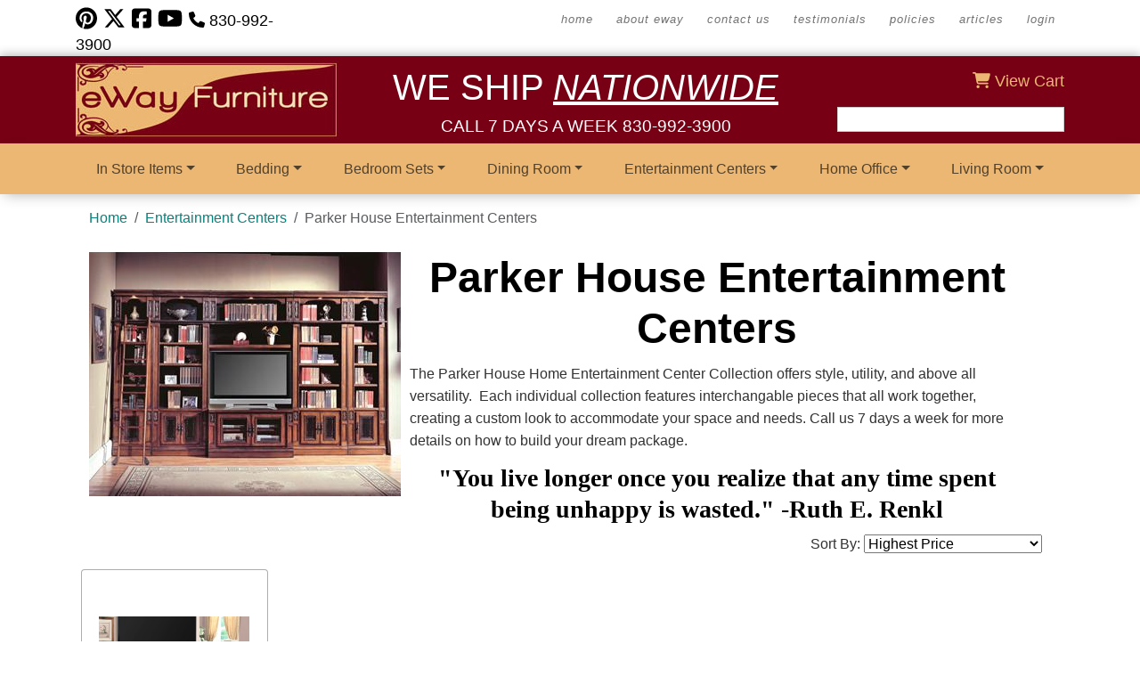

--- FILE ---
content_type: text/html; charset=utf-8
request_url: https://www.ewayfurniture.com/Entertainment-Centers/Parker-House-Entertainment-Centers
body_size: 28930
content:



    

<!DOCTYPE html>
<html lang="en">
<head>
    <meta charset="utf-8" />
    <meta name="viewport" content="width=device-width, initial-scale=1.0" />
    <title>Parker House Entertainment Centers</title>

    <link href="/Custom/css/bootstrap_cst.css" rel="stylesheet" />
    <link href="/fontawesome/css/all.min.css" rel="stylesheet" />
    <link rel="stylesheet" href="/Custom/css/ExtSite.css" />
</head>

<body>
    <header b-tixgetvqes>
        <div b-tixgetvqes class="container">
            <div b-tixgetvqes class="row d-none d-md-flex" id="topper">
                <div b-tixgetvqes class="col-md-3 topper-social large">
                    <a b-tixgetvqes href="https://www.pinterest.com/ewayfurniture/" target="_blank"><i b-tixgetvqes class="fa-brands fa-pinterest"></i></a>
                    <a b-tixgetvqes href="http://twitter.com/#!/ewayfurniture" target="_blank"><i b-tixgetvqes class="fa-brands fa-x-twitter"></i></a>
                    <a b-tixgetvqes href="http://www.facebook.com/pages/eWay-Furniture/100523132751" target="_blank"><i b-tixgetvqes class="fa-brands fa-square-facebook"></i></a>
                    <a b-tixgetvqes href="https://www.youtube.com/channel/UCgh1etAQQhymm6TpJWDkpHQ" target="_blank"><i b-tixgetvqes class="fa-brands fa-youtube"></i></a>
                    <span b-tixgetvqes style="font-size:18px; color: black; vertical-align: middle;" class="phoneIcon"><i b-tixgetvqes class="fa-solid fa-phone" ></i> 830-992-3900</span>
                </div>
                <div b-tixgetvqes class="col-md-9 text-right">
                    <ul b-tixgetvqes class="links">
                        <li b-tixgetvqes class="first"><a b-tixgetvqes href="/">home</a></li>
                        <li b-tixgetvqes><a b-tixgetvqes href="/Home/AboutUs">about eWay</a></li>
                        <li b-tixgetvqes><a b-tixgetvqes href="/Home/Contact">contact us</a></li>
                        <li b-tixgetvqes><a b-tixgetvqes href="/Home/Testimonials">Testimonials</a></li>
                        <li b-tixgetvqes><a b-tixgetvqes href="/Home/Policy">Policies</a></li>
                        <li b-tixgetvqes><a b-tixgetvqes href="/Articles">Articles</a></li>
                        


        <li class="">
            <a class="nav-link" id="login" href="/Identity/Account/Login">Login</a>
        </li>

                    </ul>
                </div>
            </div>  
        </div>
        <div b-tixgetvqes id="header">
            <div b-tixgetvqes class="container">
                <div b-tixgetvqes class="row">
                    <div b-tixgetvqes class="col-12 col-md-3 text-center text-md-start" id="logoContainer">
                        <a b-tixgetvqes href="/">
                            <img src="/Custom/img/logo.jpg" />
                        </a>
                    </div>
                    <div b-tixgetvqes class="col-12 col-md-5 col-lg-6 text-centered d-none d-md-block" id="NWHolder">
                        We Ship <span b-tixgetvqes id="nationwide">Nationwide</span>
                        <div b-tixgetvqes id="Call7">Call 7 days a week 830-992-3900</div>
                    </div>
                    <div b-tixgetvqes class="col-12 col-md-4 col-lg-3 d-none d-md-block">
                        <div b-tixgetvqes class="row" style="padding-bottom: 15px; text-align: right; margin-top: 15px;">
                            <div b-tixgetvqes class="col-12">
                                <a b-tixgetvqes style="font-size:18px;" href="/Cart"><i b-tixgetvqes class="fa-solid fa-cart-shopping"></i> View Cart</a>
                            </div>
                        </div>
                        <div b-tixgetvqes class="row">
                            <div b-tixgetvqes class="col-12">
                                <input b-tixgetvqes type="text" value="" style="font-size: 16px; cursor: auto; background-color: rgb(255, 255, 255); background-image: url(&quot;//addsearch.com/logo/AAAAAA-20.png&quot;); background-repeat: no-repeat; background-position: 95% 50%;" class="addsearch addsearch-written" data-addsearch-field="true" autocomplete="off" aria-label="Search field">
                            </div>
                        </div>
                    </div>
                </div>
                <div b-tixgetvqes class="row d-flex d-md-none">
                    <div b-tixgetvqes class="col-12 text-center small-phone">
                        830-992-3900
                    </div>
                </div>
                <div b-tixgetvqes class="row d-flex d-md-none" style="padding-top: 5px; text-align: right;">
                    <div b-tixgetvqes class="col-6 text-center">
                        <a b-tixgetvqes style="font-size:18px;" href="tel:830-992-3900"><i b-tixgetvqes class="fi-telephone large" style="font-size: 20px"></i> Call Now</a>
                    </div>
                    <div b-tixgetvqes class="col-6 text-center">
                        <a b-tixgetvqes style="font-size:18px;" href="/Cart"><i b-tixgetvqes class="fi-shopping-cart large" style="font-size: 20px"></i> View Cart</a>
                    </div>
                </div>
            </div>
        </div>
        <nav b-tixgetvqes class="navbar navbar-expand-lg" id="menu">
            <div b-tixgetvqes class="container">
                <button b-tixgetvqes class="navbar-toggler" type="button" data-bs-toggle="collapse" data-bs-target="#navbarNavDropdown-21" aria-controls="navbarNavDropdown-21" aria-expanded="false" aria-label="Toggle navigation"> <span b-tixgetvqes class="navbar-toggler-icon"></span> 
                </button>    
                <div b-tixgetvqes class="collapse navbar-collapse " id="navbarNavDropdown-21"> 
                    <ul b-tixgetvqes class="navbar-nav nav-fill w-100">
                        <li b-tixgetvqes class="nav-item dropdown">
                            <a b-tixgetvqes class="dropdown-toggle nav-link" href="/Store-Items" id="navbarDropdownMenuLinkST" role="button" data-bs-toggle="dropdown" aria-haspopup="true" aria-expanded="false">In Store Items</a>
                            <div b-tixgetvqes class="dropdown-menu" aria-labelledby="navbarDropdownMenuLinkST">
                                <a b-tixgetvqes class="dropdown-item" href="/Store-Items/Accent-Furniture">Accent Furniture</a>
                                <a b-tixgetvqes class="dropdown-item" href="/Store-Items/Artwork">Artwork</a>
                                <a b-tixgetvqes class="dropdown-item" href="/Store-Items/Unique-Finds">Unique Finds</a>
                            </div>
                        </li>
                        <li b-tixgetvqes class="nav-item dropdown">
                            <a b-tixgetvqes class="dropdown-toggle nav-link" href="/Bedding" id="navbarDropdownMenuLinkBD" role="button" data-bs-toggle="dropdown" aria-haspopup="true" aria-expanded="false">Bedding</a>
                            <div b-tixgetvqes class="dropdown-menu" aria-labelledby="navbarDropdownMenuLinkBD">
                                <a b-tixgetvqes class="dropdown-item" href="/Bedding/All-Bedding">All Bedding</a>
                                <a b-tixgetvqes class="dropdown-item" href="/Bedding/Lodge-Bedding">Lodge Bedding</a>
                                <a b-tixgetvqes class="dropdown-item" href="/Bedding/Luxury-Bedding">Luxury Bedding</a>
                                <a b-tixgetvqes class="dropdown-item" href="/Bedding/Western-Bedding">Western Bedding</a>
                            </div>
                        </li>
                        <li b-tixgetvqes class="nav-item dropdown">
                            <a b-tixgetvqes class="dropdown-toggle nav-link" href="/Bedroom-Sets" id="navbarDropdownMenuLinkBS" role="button" data-bs-toggle="dropdown" aria-haspopup="true" aria-expanded="false">Bedroom Sets</a>
                            <div b-tixgetvqes class="dropdown-menu" aria-labelledby="navbarDropdownMenuLinkBS">
                                <a b-tixgetvqes class="dropdown-item" href="/Bedroom-Sets/All-Bedroom-Sets">All Bedroom Sets</a>
                                <a b-tixgetvqes class="dropdown-item" href="/Bedroom-Sets/Armoires-and-Wardrobes">Armoires and Wardrobes</a>
                                <a b-tixgetvqes class="dropdown-item" href="/Bedroom-Sets/Beds">Beds</a>
                                <a b-tixgetvqes class="dropdown-item" href="/Bedroom-Sets/Black-Bedroom-Sets">Black Bedroom Sets</a>
                                <a b-tixgetvqes class="dropdown-item" href="/Bedroom-Sets/Contemporary-and-Transitional-Bedroom-Sets">Contemporary and Transitional Bedroom Sets</a>
                                <a b-tixgetvqes class="dropdown-item" href="/Bedroom-Sets/Dressers">Dressers</a>
                                <a b-tixgetvqes class="dropdown-item" href="/Bedroom-Sets/Guest-Bedroom-Sets">Guest Bedroom Sets</a>
                                <a b-tixgetvqes class="dropdown-item" href="/Bedroom-Sets/Kids-Bedroom-Sets">Kids Bedroom Sets</a>
                                <a b-tixgetvqes class="dropdown-item" href="/Bedroom-Sets/Platform-Bedroom-Sets">Platform Bedroom Sets</a>
                                <a b-tixgetvqes class="dropdown-item" href="/Bedroom-Sets/Poster-Bedroom-Sets">Poster Bedroom Sets</a>
                                <a b-tixgetvqes class="dropdown-item" href="/Bedroom-Sets/Sleigh-Bedroom-Sets">Sleigh Bedroom Sets</a>
                                <a b-tixgetvqes class="dropdown-item" href="/Bedroom-Sets/Storage-Bed-Bedroom-Sets">Storage Bed Bedroom Sets</a>
                                <a b-tixgetvqes class="dropdown-item" href="/Bedroom-Sets/Traditional-Bedroom-Sets">Traditional Bedroom Sets</a>
                            </div>
                        </li>
                        <li b-tixgetvqes class="nav-item dropdown">
                            <a b-tixgetvqes class="dropdown-toggle nav-link" href="/Dining-Room" id="navbarDropdownMenuLinkDR" role="button" data-bs-toggle="dropdown" aria-haspopup="true" aria-expanded="false">Dining Room</a>
                            <div b-tixgetvqes class="dropdown-menu" aria-labelledby="navbarDropdownMenuLinkDR">
                                <a b-tixgetvqes class="dropdown-item" href="/Dining-Room/All-Dining-Room-Sets">All Dining Room Sets</a>
                                <a b-tixgetvqes class="dropdown-item" href="/Dining-Room/Bars-and-Barstools">Bars and Barstools</a>
                                <a b-tixgetvqes class="dropdown-item" href="/Dining-Room/China-Cabinet-and-Buffet-Sets">China Cabinet and Buffet Sets</a>
                                <a b-tixgetvqes class="dropdown-item" href="/Dining-Room/Dining-Room-Chairs">Dining Room Chairs</a>
                                <a b-tixgetvqes class="dropdown-item" href="/Dining-Room/Dining-Tables">Dining Tables</a>
                                <a b-tixgetvqes class="dropdown-item" href="/Dining-Room/Formal-Dining-Room-Sets">Formal Dining Room Sets</a>
                                <a b-tixgetvqes class="dropdown-item" href="/Dining-Room/Pedestal-Dining-Room-Sets">Pedestal Dining Room Sets</a>
                                <a b-tixgetvqes class="dropdown-item" href="/Dining-Room/Pub-Tables">Pub Tables</a>
                                <a b-tixgetvqes class="dropdown-item" href="/Dining-Room/Round-Dining-Room-Table-Sets">Round Dining Room Table Sets</a>
                                <a b-tixgetvqes class="dropdown-item" href="/Dining-Room/Sideboards-and-Cabinets">Sideboards and Cabinets</a>
                                <a b-tixgetvqes class="dropdown-item" href="/Dining-Room/Transitional-and-Contemporary-Dining-Room-Sets">Transitional and Contemporary Dining Room Sets</a>
                                <a b-tixgetvqes class="dropdown-item" href="/Dining-Room/Trestle-Dining-Room-Sets">Trestle Dining Room Sets</a>
                            </div>
                        </li>
                        <li b-tixgetvqes class="nav-item dropdown">
                            <a b-tixgetvqes class="dropdown-toggle nav-link" href="/Entertainment-Centers" id="navbarDropdownMenuLinkEC" role="button" data-bs-toggle="dropdown" aria-haspopup="true" aria-expanded="false">Entertainment Centers</a>
                            <div b-tixgetvqes class="dropdown-menu" aria-labelledby="navbarDropdownMenuLinkEC">
                                <a b-tixgetvqes class="dropdown-item" href="/Entertainment-Centers/All-Entertainment-Centers">All Entertainment Centers</a>
                                <a b-tixgetvqes class="dropdown-item" href="/Entertainment-Centers/Entertainment-Centers">Entertainment Centers</a>
                                <a b-tixgetvqes class="dropdown-item" href="/Entertainment-Centers/Entertainment-Consoles">Entertainment Consoles</a>
                                <a b-tixgetvqes class="dropdown-item" href="/Entertainment-Centers/Entertainment-Wall">Entertainment Wall</a>
                                <a b-tixgetvqes class="dropdown-item" href="/Entertainment-Centers/Media-Cabinets-and-TV-Armoires">Media Cabinets and TV Armoires</a>
                                <a b-tixgetvqes class="dropdown-item" href="/Entertainment-Centers/Parker-House-Entertainment-Centers">Parker House Entertainment Centers</a>
                                <a b-tixgetvqes class="dropdown-item" href="/Entertainment-Centers/TV-Chest">TV Chest</a>
                            </div>
                        </li>
                        <li b-tixgetvqes class="nav-item dropdown">
                            <a b-tixgetvqes class="dropdown-toggle nav-link" href="/Home-Office" id="navbarDropdownMenuLinkHO" role="button" data-bs-toggle="dropdown" aria-haspopup="true" aria-expanded="false">Home Office</a>
                            <div b-tixgetvqes class="dropdown-menu" aria-labelledby="navbarDropdownMenuLinkHO">
                                <a b-tixgetvqes class="dropdown-item" href="/Home-Office/All-Office-Furniture">All Office Furniture</a>
                                <a b-tixgetvqes class="dropdown-item" href="/Home-Office/Bookcases">Bookcases</a>
                                <a b-tixgetvqes class="dropdown-item" href="/Home-Office/Credenza-and-Hutch">Credenza and Hutch</a>
                                <a b-tixgetvqes class="dropdown-item" href="/Home-Office/Executive-Desks">Executive Desks</a>
                                <a b-tixgetvqes class="dropdown-item" href="/Home-Office/L~_Shaped-Desks">L-Shaped Desks</a>
                                <a b-tixgetvqes class="dropdown-item" href="/Home-Office/Library-Bookcase-Walls">Library Bookcase Walls</a>
                                <a b-tixgetvqes class="dropdown-item" href="/Home-Office/Modular-Desks">Modular Desks</a>
                                <a b-tixgetvqes class="dropdown-item" href="/Home-Office/Office-Chairs">Office Chairs</a>
                                <a b-tixgetvqes class="dropdown-item" href="/Home-Office/Parker-House-Home-Office">Parker House Home Office</a>
                                <a b-tixgetvqes class="dropdown-item" href="/Home-Office/Writing-and-Laptop-Desks">Writing and Laptop Desks</a>
                            </div>
                        </li>
                        <li b-tixgetvqes class="nav-item dropdown">
                            <a b-tixgetvqes class="dropdown-toggle nav-link" href="/Living-Room" id="navbarDropdownMenuLinkLR" role="button" data-bs-toggle="dropdown" aria-haspopup="true" aria-expanded="false">Living Room</a>
                            <div b-tixgetvqes class="dropdown-menu" aria-labelledby="navbarDropdownMenuLinkLR">
                                <a b-tixgetvqes class="dropdown-item" href="/Living-Room/All-Living-Room-Furniture">All Living Room Furniture</a>
                                <a b-tixgetvqes class="dropdown-item" href="/Living-Room/Curio-Cabinets-and-Display-Cases">Curio Cabinets and Display Cases</a>
                                <a b-tixgetvqes class="dropdown-item" href="/Living-Room/Leather-Furniture">Leather Furniture</a>
                                <a b-tixgetvqes class="dropdown-item" href="/Living-Room/Occasional-Tables">Occasional Tables</a>
                                <a b-tixgetvqes class="dropdown-item" href="/Living-Room/Ottomans">Ottomans</a>
                                <a b-tixgetvqes class="dropdown-item" href="/Living-Room/Parker-Living-Leather-Furniture">Parker Living Leather Furniture</a>
                                <a b-tixgetvqes class="dropdown-item" href="/Living-Room/Recliners">Recliners</a>
                                <a b-tixgetvqes class="dropdown-item" href="/Living-Room/Sofas,-Loveseats-and-Sectionals">Sofas, Loveseats and Sectionals</a>
                                <a b-tixgetvqes class="dropdown-item" href="/Living-Room/Upholstered-Benches">Upholstered Benches</a>
                            </div>
                        </li>
                    </ul>                        
                </div>                     
            </div>
        </nav>
    </header>
    <main b-tixgetvqes role="main" class="pb-3">
        <div b-tixgetvqes class="container">
            



<div class="container" id="main">
    <div class="row" id="topsectionTopImage">
        <div class="col-12">
            <nav aria-label="breadcrumb">
                <ol class="breadcrumb">
                    <li class="breadcrumb-item"><a href="/">Home</a></li>
                    <li class="breadcrumb-item"><a href="/Entertainment-Centers">Entertainment Centers</a></li><li class="breadcrumb-item active">Parker House Entertainment Centers</li>
                </ol>
            </nav>
        </div>
    </div>
    <div class="row" style="padding-top: 10px;">

<div id="sectionhead" class="row   ">
  <div id="sectionheaddata" class="  col-12 col-md-4 "><img id="sectionMainImage" src="https://jwidatastorage.blob.core.windows.net/ewayfurniture-ext/eWayFurniture_file_44" alt=""></div>
  <div id="sectionheaddata" class="  col-12 col-md-8 "><div id="sectionheadtext" class="  ">
	<h1 class="text-centered">Parker House Entertainment Centers</h1>
	<p>The Parker House Home Entertainment Center Collection offers style, utility,  and above all versatility.&nbsp; Each individual collection features  interchangable pieces that all work together, creating a custom look to  accommodate your space and needs. Call us 7 days a week for more details  on how to build your dream package.</p>
	<div id="quote">
        	<div id="quoteline"></div>
        	"You live longer once you realize that any time spent being unhappy is wasted."
        	<span id="quoteAuthor">-Ruth E. Renkl </span>
	</div>
</div>
</div>
</div>    </div>    
    <div id="selectPageInfo" class="row">
        <div class="col-12">
            <form name="mainForm" id="mainForm" action="/Entertainment-Centers/Parker-House-Entertainment-Centers" method="get">
                <span>Sort By: </span>
                <select id="sort" name="sort">
                    <option value="priceup" selected >Highest Price</option>
                    <option value="pricedown"  >Lowest Price</option>
                    <option value="alphadown"  >Name Descending</option>
                    <option value="alphaup"  >Name Ascending</option>
                </select>
            </form>
        </div> 
    </div>
    <div id="topsectioncontent" class="row">
            <div class="topsectionsummary" onclick="javascript: window.open('/All-Furniture-Sets/Parker-House-Bella-67-Inch-TV-Console-with-Power-Center','_self')">
                
<div class="table-wrapper   ">			        <div class="sectionPic table-cell-wrapper">

                        <a href="/All-Furniture-Sets/Parker-House-Bella-67-Inch-TV-Console-with-Power-Center"><img src="https://jwidatastorage.blob.core.windows.net/ewayfurniture-ext/fMRp5gwr0X"></a>
			        </div>
                    </div>
                    <div class="table-wrapper">
			        <div class="sectionName table-cell-wrapper"><a href="/All-Furniture-Sets/Parker-House-Bella-67-Inch-TV-Console-with-Power-Center">Parker House Bella 67 Inch TV Console with Power Center </a></div>
                    </div>
                    <div>
                        <div class="sectionPrice">
                            Retail: $2,099.00 &nbsp;&nbsp;&nbsp;<span class="sectionOurPrice">Our Price: $1,350.00</span>
                        </div></div>
            </div>
    </div>

</div>



        </div>
    </main>
    <footer b-tixgetvqes class="pt-3" id="footer">
        <div b-tixgetvqes class="container">
            <div b-tixgetvqes class="row">
                <div b-tixgetvqes class="col-12 col-md-3">
                    <h3 b-tixgetvqes>
                        eXtreme Service, eXtraordinary Value!
                    </h3>
                    <p b-tixgetvqes>
                        Thank you for giving us the opportunity to furnish your home.  You won't find anything here that we wouldn't recommend to friends and family.  Each piece has been hand selected based on quality and value.  We look forward to you being our next lifelong happy customer.
                    </p>
                </div>
                <div b-tixgetvqes class="col-12 col-md-6">
                    <div b-tixgetvqes class="row">
                        <div b-tixgetvqes class="col-4">
                            <h5 b-tixgetvqes>
                                Company
                            </h5>
                            <ul b-tixgetvqes id="footerCompanyLinks">
                                <li b-tixgetvqes><a b-tixgetvqes href="/">Home</a></li>
                                <li b-tixgetvqes><a b-tixgetvqes href="/Home/AboutUs">About</a></li>
                                <li b-tixgetvqes><a b-tixgetvqes href="/Home/Contact">Contact</a></li>
                                <li b-tixgetvqes><a b-tixgetvqes href="/Home/FAQ">FAQ</a></li>
                                <li b-tixgetvqes><a b-tixgetvqes href="/Home/Policy">Policies</a></li>
                                <li b-tixgetvqes><a b-tixgetvqes href="/Home/Testimonials">Testimonials</a></li>
                                <li b-tixgetvqes><a b-tixgetvqes href="/Articles">Articles</a></li>
                                <li b-tixgetvqes><a b-tixgetvqes href="/Identity/Account/Login">Log in</a></li>
                            </ul>
                        </div>
                        <div b-tixgetvqes class="col-8">
                            <h5 b-tixgetvqes>
                                Articles
                            </h5>
                            <ul b-tixgetvqes>
                                <li b-tixgetvqes><a b-tixgetvqes href="/Articles/What-is-Wood-Furniture">What is Wood Furniture?</a></li>
                                <li b-tixgetvqes><a b-tixgetvqes href="/Articles/Caring-for-Your-Wood-Furniture">Caring for Your Wood Furniture</a></li>
                                <li b-tixgetvqes><a b-tixgetvqes href="/Articles/Choosing-a-Dining-Room-Set">Choosing a Dining Room Set</a></li>
                                <li b-tixgetvqes><a b-tixgetvqes href="/Articles/Caring-for-Your-Leather-Furniture">Caring for Your Leather Furniture</a></li>
                                <li b-tixgetvqes><a b-tixgetvqes href="/Articles/Having-Great-Furniture-and-Kids">Having Great Furniture and Kids, is it Possible?</a></li>
                                <li b-tixgetvqes><a b-tixgetvqes href="/Articles/Choosing-the-Right-Dining-Table-for-Your-Home">Choosing the Right Dining Table for Your Home</a></li>
                                <li b-tixgetvqes><a b-tixgetvqes href="/Articles/Worth-the-Money-to-Spring-for-a-Luxury-Bed">Why it's Worth the Money to Spring for a Luxury Bed</a></li>
                                <li b-tixgetvqes><a b-tixgetvqes href="/Articles/Decorating-Tips-for-a-Boys-Room">Decorating Tips for a Boy's Room</a></li>
                                <li b-tixgetvqes><a b-tixgetvqes href="/Articles/Choosing-a-Home-Entertainment-Center">Choosing a Home Entertainment Center</a></li>
                                <li b-tixgetvqes><a b-tixgetvqes href="/Articles/Girls-Bedroom-Furniture">Girls' Bedroom Furniture</a></li>
                            </ul>
                        </div>
                    </div>
                </div>
                <div b-tixgetvqes class="col-12 col-md-3">
                    <div b-tixgetvqes class="row text-center text-md-start">
                        <div b-tixgetvqes class="col-12" style="padding-bottom: 5px; display: none;">
                            <h5 b-tixgetvqes>
                                Exclusive Access To Unbeatable Deals!
                            </h5>
                            <p b-tixgetvqes style="display: none;">
                                Sign up to receive our monthly Bargain Bulletin, full of deals so amazing we canâ€™t afford to give them to everybodyâ€¦
                            </p>
                        </div>
                        <div b-tixgetvqes class="col-12" style="display: none;">
                            <input b-tixgetvqes type="text" class="email-signup left" placeholder="Enter Email Address" id="emailAddr1">
                            <input b-tixgetvqes type="submit" value="submit" class="button tiny left email-button" id="emailSub1">
                        </div>
                        <div b-tixgetvqes class="col-12" style="margin-top: 15px; display: none;">
                            <a b-tixgetvqes href="/Home/Store"><img src="/Custom/img/store.png" /></a>
                        </div>
                        <div b-tixgetvqes class="col-12 pt-3 xllarge">
                            <a b-tixgetvqes href="https://www.pinterest.com/ewayfurniture/" target="_blank"><i b-tixgetvqes class="fa-brands fa-pinterest"></i></a>
                            <a b-tixgetvqes href="http://twitter.com/#!/ewayfurniture" target="_blank"><i b-tixgetvqes class="fa-brands fa-x-twitter"></i></a>
                            <a b-tixgetvqes href="http://www.facebook.com/pages/eWay-Furniture/100523132751" target="_blank"><i b-tixgetvqes class="fa-brands fa-square-facebook"></i></a>
                            <a b-tixgetvqes href="https://www.youtube.com/channel/UCgh1etAQQhymm6TpJWDkpHQ" target="_blank"><i b-tixgetvqes class="fa-brands fa-youtube"></i></a>
                        </div>
                    </div>
                </div>
            </div>
            <div b-tixgetvqes class="pb-3 pt-3 text-center">
                <hr b-tixgetvqes class="border-light mt-0">
                <p b-tixgetvqes class="mb-0">Copyright © 2007 - 2025 eWay Furniture LLC. | All rights reserved.</p>
            </div>
        </div>
    </footer>
    
    <a b-tixgetvqes href="#" id="scroll-to-top" class="scroll-to-top" title="Back To Top"><span b-tixgetvqes class="up-arrow"></span></a>

    <script src="/lib/jquery/dist/jquery.min.js"></script>
    <script src="/lib/jquery-ui/jquery-ui.min.js"></script>
    <script src="/lib/bootstrap/dist/js/bootstrap.bundle.min.js"></script>
    <script src="/fontawesome/js/all.min.js"></script>
    <script src="/js/site.js?v=hRQyftXiu1lLX2P9Ly9xa4gHJgLeR1uGN5qegUobtGo"></script>

    <script>
            $(document).ready(function () {

            function errorCallback() {
                bootbox.alert("Something went wrong please contact admin.");
            }

        });

    </script>

    


    <script>
        $(document).ready(function () {

            $("#sort").on('change', function(){
                $("#mainForm").submit();
            });
        });
    </script>




    <script src="https://addsearch.com/js/?key=7bd1393e7b6c908ee715d9382a7b0d7a"></script>

    <script type="text/javascript">

        var _gaq = _gaq || [];
        _gaq.push(['_setAccount', 'UA-6068073-1']);
        _gaq.push(['_trackPageview']);

        (function () {
            var ga = document.createElement('script'); ga.type = 'text/javascript'; ga.async = true;
            ga.src = ('https:' == document.location.protocol ? 'https://ssl' : 'http://www') + '.google-analytics.com/ga.js';
            var s = document.getElementsByTagName('script')[0]; s.parentNode.insertBefore(ga, s);
        })();

    </script>

    <!-- start number replacer -->
    <script type="text/javascript">
        <!--
        vs_account_id      = "CtjSqlboNygGjQAN";
        //--></script>
    <script type="text/javascript" src="//rw1.marchex.io/euinc/number-changer.js">
    </script>
    <!-- end ad widget —>

</body>
</html>


--- FILE ---
content_type: text/css
request_url: https://www.ewayfurniture.com/Custom/css/ExtSite.css
body_size: 27340
content:
/*
	New
*/

.image-modal{
	width: 85vw;
	max-width: 85vw;
	height: 80vh!important;
	max-height: 80vh!important;
}

	.image-modal .modal-content {
		width: 85vw;
		max-width: 85vw;
		height: 90vh !important;
		max-height: 90vh !important;
		border-radius: 0px;
		background-color: black;
		text-align: center;
	}

	.image-modal #carouselExampleIndicators {
		width: 83vw;
		height: 78vh;
	}

	.image-modal .carousel-large-pic {
		max-height: 70vh;
		text-align: center;
	}

	.image-modal .row {
		max-width: 100%!important;
		margin: 0;
	}

	main {
		min-height: 50vh;
	}

.dropdown-item:hover, .dropdown-item:focus {
	color: white;
	background-color: #333;
}

.dropdown-menu.show {
	background-color: #ECB773;
}

#logoutForm{
	display: inline-flex;
}

.clearing-thumbs {
	margin-bottom: 0;
	margin-left: 0;
	list-style: none;
	padding: 0;
}

#tabHolder {
	margin-top: 15px;
	border: 1px solid lightgray;
	border-radius: 4px;
}

#tabHolder #nav-tabContent {
	padding: 1em 1.4em;
}


#tabHolder #nav-tab {
	border: 1px solid #aaaaaa;
	background: #cccccc url(images/ui-bg_highlight-soft_75_cccccc_1x100.png) 50% 50% repeat-x;
	color: #222222;
	font-weight: bold;
}

	#tabHolder #nav-tab .active{
		background: white;
		color: #222222;
		font-weight: bold;
		border: none;
	}

#tabHolder .nav-link {
	border: 1px solid #d3d3d3;
	background: #e6e6e6 url(images/ui-bg_glass_75_e6e6e6_1x400.png) 50% 50% repeat-x;
	font-weight: normal;
	color: #555555;
	margin-top: 5px;
}
#tabHolder .nav-link:hover {
	color: white;

}


.error-title {
	font-size: 7em;
	color: red;
}

.page-not-found-title {
	font-size: 5em;
}















/* BASIC STYLES
�������������������������������������������������� */
:root {
	--lightbox: #242424;
}

/*body {
	margin: 24px 0 48px;
	font: 20px / 28px "Marck Script", cursive;
}*/

/* IMAGE GRID STYLES
�������������������������������������������������� */
.image-grid figure {
	margin-bottom: 0;
}

.image-grid img {
	box-shadow: 0 1rem 1rem rgba(0, 0, 0, 0.15);
	transition: box-shadow 0.2s;
}

.image-grid a:hover img {
	box-shadow: 0 1rem 1rem rgba(0, 0, 0, 0.35);
}

/* LIGHTBOX STYLES
�������������������������������������������������� */
.lightbox-modal .modal-content {
	background: var(--lightbox);
}

.lightbox-modal .btn-close {
	position: absolute;
	top: 20px;
	right: 18px;
	font-size: 1.2rem;
	z-index: 10;
}

.lightbox-modal .modal-body {
	display: flex;
	align-items: center;
	padding: 0;
	text-align: center;
}

.lightbox-modal img {
	width: auto;
	max-height: 100vh;
	max-width: 100%;
}

.lightbox-modal .carousel-caption {
	left: 0;
	right: 0;
	bottom: 0;
	background: rgba(36, 36, 36, 0.75);
}

.lightbox-modal .carousel-control-prev,
.lightbox-modal .carousel-control-next {
	top: 50%;
	bottom: auto;
	transform: translateY(-50%);
	width: auto;
}

.lightbox-modal .carousel-control-prev {
	left: 10px;
}

.lightbox-modal .carousel-control-next {
	right: 10px;
}
















	/* Main Website Categories
--------------------------------------------------------------------------------------------------------------------------------------------------*/
	body {
	background-color: white;
	font-family: Arial, Verdana, Tahoma, "Helvetica Neue", Helvetica, Sans-Serif;
	color: #323232;
} 
.page { }

#quotecontent { font-size: 3rem; }
#copyover { color: black; }

@media only screen and (max-width: 64.063em) { 
  .phoneIcon { display: none; }
}

.free-shipping-el { color: red; font-style: italic; font-size: 1.8rem;}
.available-day { margin: 0 auto; width: 70px; padding-top: 15px; }

#calendar-container { padding-bottom: 20px; width: 90%; margin: 0 auto; }
#calendar-container a { color: #9C3E24!important; font-size: 1.2rem; }
#calendar-container a:visited { color: #9C3E24!important; }

.calendar-day {width: 14.2857%; float: left; min-height: 120px; background-color: rgb(228, 226, 226); padding: 5px; }
.calendar-small-day {width: 14.2857%; float: left; min-height: 20px; padding: 5px; }
.calendar-active { background-color: white; border: 1px solid rgb(228, 226, 226); } 
.calendar-disabled { background-color: gray; }
.calendar-header { width: 14.2857%; float: left; margin: 5px auto; text-align: center; }

.first-color { background-color: light-blue; }
.second-color { background-color: red; }
.third-color { background-color: black; }
.fourth-color { background-color: green; }

#topsectioncontent { padding-top: 10px; }
#sectioncontent { padding-top: 10px; } 
#selectPageInfo { padding-top: 10px; }

#copyoverbox {margin: 0;}

#logoContainer { font-family: walkway; font-size: 2.5rem; color: rgb(177, 183, 157) !important; padding-top: 5px }

#summaryInfoListing { float: right; margin: 3px; border: 1px solid lightgray; background-color: ghostwhite; box-shadow: 0px 3px 2px 1px rgba(0, 0, 0, 0.3); padding: 5px; min-width: 290px; padding-bottom: 15px; }

#copyover { font-size: small; padding-left: 10px; }

.featuredSetHeader { font-size: 1.2rem; margin: 8px 0px 2px; text-transform: uppercase; }

.lineQuantity { text-align: right; width: 60px; }
.dollarAmount { text-align: right; width: 100px; }
.formSubmit { color: red; }
#couponID { float: right; height: 2.1rem !important; width: 100%; max-width: 200px; }
#couponAdd { float: right; height: 2.1rem !important; }
.cartTable { text-align:center; margin: 0 auto; font-size: 18px; border-collapse: collapse; color: Black; width: 100%; }
.cartTable tr td { vertical-align: bottom; }
.cartBorder { border-bottom: 1px solid black; }
@media only screen and (min-width: 64.063em) { .cartTitle { text-transform: uppercase; font-size: 1.3rem; } }
@media only screen and (min-width: 40.063em) and (max-width: 64em) { .cartTitle { text-transform: uppercase; font-size: 1rem; } }
.cartSubTotal { font-weight: bold; }
.cartSub { font-style: italic; }
.cartTotalTable { margin-top: 15px; }
.cartTotal td { font-size: 1.2rem; font-weight: bold; padding-top: 5px;}
#badge { width: 100%; text-align: center;}
#CancelCart { margin-right: 10px !important; }
#siteseal { float: right; }
.bottomLine { border-bottom: 1px solid black; margin-bottom: 10px;}
.lineTop { color: rgb(177, 183, 157) !important; }
.lineTop a { color: rgb(177, 183, 157) !important;}
.lineTop a:visited { color: rgb(177, 183, 157) !important;}
.lineTop a:hover { color: rgb(177, 183, 157) !important;}

#header { position: relative; margin-bottom: 0px; color: #ECB773; padding: 0px 0 5px; width:100%; background-color: #770014; box-shadow: 0px 0px 0px #0B0101, 0px -2px 10px rgba(40, 26, 26, 0.3); /*box-shadow: 0px 0px 0px #888, 0px -5px 15px rgba(187, 180, 180, 0.3);*/ }
#header a { color: #ECB773; }
#header a:visited { color: #ECB773; }

#listingName { text-align: center; width: 75%; margin: 0 auto; padding-bottom: 10px; font-size: 25px; color: font-weight: bold; }
#checkoutText { padding-bottom: 10px; }

#NWHolder { /*color: rgb(139, 134, 134);*/ color: #fff; font-size: 2.5rem; text-transform: uppercase; padding-top: 5px; padding-left: 50px; }
#nationwide { font-style: italic; text-decoration: underline; }
#Call7 { font-size: 1.2rem; width: 100%; /*padding-left: 40px;*/ }

#NWHolder2 { /*color: rgb(139, 134, 134);*/ color: #fff; font-size: 2.1rem; text-transform: uppercase; padding-top: 10px; padding-left: 25px; }
#Call72 { font-size: 1rem; width: 100%; padding-left: 30px; }

#NWHolder3 { /*color: rgb(139, 134, 134);*/ color: #fff; font-size: 1.5rem; text-transform: uppercase; padding-top: 20px; padding-left: 30px; }
#Call73 { font-size: .8rem; width: 100%; padding-left: 10px; }

#PricingTable { width: 100%; text-align: center; margin: 10px auto; }
#PricingTable table tr th, table tr td { padding: 0.1625rem 0.625rem; }
#PricingTable input { /*height: 1.3125rem;*/ width: 40px; float: right; margin: 3px 0;}
#requestTable { width: 100%; }
#PricingTable tr:nth-child(odd) {background: #FCF3F3}

#PricingTable #PackageHeader { text-align:left; width:40%; }
#PricingTable #PackageHeader span { font-weight:bold; font-size: large; }

#QuoteTable { width: 100%; float: right; }
#QuoteTable table tr th, table tr td { padding: 0.1625rem 0.625rem; }
#QuoteTable input { /*height: 1.3125rem;*/ width: 40px; float: right; margin: 3px 0;}
#QuoteTable .QTQ { width: 20%; }
#QuoteTable tr:nth-child(odd) {background: #FCF3F3}

#topper { background-color: white; min-height: 30px; padding: 8px 0 0px 0; } /*6E6256*/
#topper i { padding-left: 5px;}
.topper-social a { color:black!important; }
.topper-social a:hover { color:#770014!important; }

.large { font-size: 25px; line-height: 25px; }
.xllarge { font-size: 55px; line-height: 25px; margin-left: 10px; }
#errors { width: 100%; text-align: center; color: red; }
.accountTitle { font-size: 2rem; text-align: center;padding: 20px 0; text-transform: uppercase; }

#menu { /*background-color: rgb(177, 183, 157);*/ background-color: #ECB773; box-shadow: 0 5px 15px -5px rgba(5, 0, 0, 0.3); /*box-shadow: 0 15px 20px -15px rgba(0, 0, 0, 0.3);*/ margin-bottom: 15px; }


.contain-to-grid .top-bar { max-width: 85rem!important; }
.top-bar { background-color: #ECB773; /*rgb(177, 183, 157);*/ margin-bottom: 0px !important; }
.top-bar-section ul li > a { font-size: 1rem; color: #770014; }
.top-bar-section ul li { background: #ECB773; /*rgb(177, 183, 157);*/ }
.top-bar-section li:not(.has-form) a:not(.button) { background: #ECB773; /* rgb(177, 183, 157);*/ }
/*.dropdown { border-bottom: 1px solid #770014; }*/ /* was F9F1F1*/
.divider { border-right: 1px solid #D5A566!Important; }
.top-bar-section .dropdown li { border-top: 1px solid #770014; border-left: 1px solid #770014; border-right: 1px solid #770014; }
.top-bar-section .dropdown li:not(.has-form):not(.active)>a:not(.button) { color: #770014; background: #ECB773; /*rgb(177, 183, 157);*/ }
.top-bar-section .has-dropdown>a {  }
.top-bar-section .has-dropdown>a:after { display:none!important; }

@media only screen and (min-width: 50em) { 
  .top-bar-section li:not(.has-form) a:not(.button) { line-height: 1.8rem!important; } 
  .top-bar { height: 1.8rem; line-height: 1.8rem; }
}

.small-phone { color: #fff; font-size: .85rem; padding-top: 10px; font-weight: bold; }

.breadcrumbs { background: none; border: none; margin-bottom: 0px; }

#main { background-color: white; margin: 0 auto; min-height: 600px; _height: 1px; padding-bottom: 30px; }

#footer { color: #fff!Important; /*#323232!Important;*/ padding: 10px 0; line-height: normal; clear: both; background-color: #770014; /*rgb(177, 183, 157);*/ min-height: 200px; }
#footer a { /*padding: 0 0 10px 30px;*/ color: #ECB773; text-decoration: none; }
#footer a:visited { color: #ECB773;  /*#323232;*/ }
#footer a:hover { color: #fff; }
#footer table {width: 100%;}
#footer table td { padding: 5px!Important; width:33%; }
#footer table tr.even, table tr.alt, table tr:nth-of-type(even) { background-color: inherit; }
#footer table a { padding: 0px;}
#footer ul { margin-left: 0px;}
#footer h5 { margin-top: .6em;}
#footer i { color: #ECB773; }
#footer i:hover { color: #fff; }
#footer h1, #footer h2, #footer h3, #footer h4, #footer h5, #footer h6 { color: #fff!Important; }

@media only screen and (min-width: 40.063em) and (max-width: 64em) { 
  #footerCompanyLinks li { display: inline; padding-right: 20px; }
}

.email-signup { width: 70%!important; max-width: 300px; height: 1.9rem !important; padding-left: 5px !important; margin:0px !important; border:0px!important; }
@media only screen and (orientation:landscape) and (max-width: 40em) { #smallfooterinput { width: 280px; margin: 0 auto; } }
.email-button { width: 70px; height: 1.9rem !important; padding: inherit !important; font-size: 0.7875rem!important; background-color: #ECB773!Important; color: #770014!Important; margin-left:1px!important; }

/* FOUNDATION OVERRIDES
---------------------------------------------------------------------------------------------------------------------------------------------*/
.row { max-width: 85rem!important; }
.button { margin: 0!important; background-color: #333; font-family: Arial, Verdana, Tahoma, "Helvetica Neue", Helvetica, Sans-Serif; }
button:hover,button:focus,.button:hover,.button:focus{background-color:#848181}button:hover,button:focus,.button:hover,.button:focus{color:#fff}

/* LINK, PARAGRAPH, UL SETTINGS AND HEADINGS 
---------------------------------------------------------------------------------------------------------------------------------------------*/
a:link { text-decoration: none; }
a:visited { }
a:hover { text-decoration: none; }
a:active {  }

p, ul { margin-bottom: .8rem; line-height: 1.6em; }
/*ul { list-style-type: none; }*/

h1, h2, h3, h4, h5, h6 { font-size: 1.5em; color: #000; }
h1 { font-size: 2em; padding-bottom: 0; margin-bottom: 0; }
h2 { padding: 0 0 10px 0; }
h3 { font-size: 1.2em; }
h4 { font-size: 1.1em; }
h5, h6 { font-size: 1em; margin-bottom: 0px!important; font-weight: bold;  }


/* FORM LAYOUT ELEMENTS   
----------------------------------------------------------*/

fieldset { border: none; padding:0 1.4em 1.4em 1.4em; margin:0; }
legend { font-size:2em; color: black; text-transform: uppercase; }
textarea { min-height: 75px; }

input[type="text"] { /*width: 200px; */ border: 1px solid #CCC; }
input[type="password"] { /*width: 200px; */ border: 1px solid #CCC; }

#inputs { border: 1px solid rgb(177, 183, 157); margin-bottom: 15px; padding-top: 25px; }


/* TABLE
------------------------------------------------------------------------------------------------------------------------------*/

table { border-collapse: collapse; border: none; background: inherit; }
table td { padding: 5px; }
table th { padding: 6px 5px; text-align: left; background-color: #e8eef4; border: solid 1px #e8eef4; }


/* MISC  
--------------------------------------------------------------------------------------------------------------------------------*/
.clear { clear: both; }
.clearDiv { width: 100%; clear: both; }
.error { color:Red; }
.no-display { display: none; }
.rowdiv { display: table-row; }
.celldiv { display: table-cell; vertical-align: middle;}
.text-left { text-align: left; }
.text-right { text-align: right; }
.text-centered { text-align: center; }

#logindisplay { font-size:1.1em; display:block; text-align:right; margin:10px; color:White; }
#logindisplay a:link { color: white; text-decoration: underline; }
#logindisplay a:visited { color: white; text-decoration: underline; }
#logindisplay a:hover { color: white; text-decoration: none; }

.go-top { position: fixed; bottom: 1em; right: 1em; text-decoration: none; color: white; background-color: rgba(0,0,0, 0.3); font-size: 12px; padding: 1em; display: none; }
.go-top:hover { background-color: rgba(0,0,0, 0.3); }

/*Clear google search stuff*/
.gsc-above-wrapper-area { display: none;}
.gsc-resultsHeader {display: none;}


/*eWay's Header and Footer Items
--------------------------------------------------------------------------------------------------------------------------------------------------------*/
#emailDealDiv { background-color: #770014; width:300px; margin: 0 auto; border-radius: 8px;-moz-border-radius: 8px;-webkit-border-radius: 8px; border: 1px solid white; }
#emailDealDivInner { padding: 5px 15px; text-align: justify; margin: 0 auto; color: #ECB773; }
#emailDealDivInner h2 { color:#ECB773; padding-bottom: 0; text-align:center;  font-size: 20px; font-weight: bold; line-height: 1; padding: 10px 0 10px 5px; }
#emailDealDivInner input[type="text"] { width:200px; height: 25px; margin: 0px; }
#emailDealDivInner input[type="button"] { margin-left: 10px; }
#emailDealDivInnerText { font-size: 15px; line-height: 120%; }
#emailDealDivInnerText2 { text-align:center; padding: 5px 0 10px; }
#emailDealDivTable { margin:0 auto; padding-bottom: 10px; }
#emailDealDivTable .rowdiv { width: 260px; }
#emailDealDivTable .celldiv { text-align: center; }
#storeDiv { width:300px; border: 1px solid white; height: 93px; margin: 10px auto; }
#satisfactionDiv { width:300px; height: auto; margin: 5px auto; border: 1px solid white; border-radius: 3px;-moz-border-radius: 3px;-webkit-border-radius: 3px; background-color: #ECB773; color: #770014; font-weight:bold; line-height: 1; }
#satisfactionDiv img { max-width: inherit!Important;}
#satisfactionDiv table { margin: 0px; }

#socialDiv div { padding-left: 10px; }

.search-field { position: relative; top: -1px; float: right !important; }
.search-field2 { position: relative; top: -1px; }
.magglass { position: absolute; left: 22px; top: 8px; margin-right: 5px; color: #CFCACA; }
.magglass2 { position: absolute; left: 16px; top: 12px; margin-right: 5px; color: #CFCACA; }
.search-box { /*width: 80%!important;*/ width:100% height: 1.9rem !important; padding-left: 25px !important; margin:0px !important; border:0px!important; }
.search-box2 { width: 200px!important; height: 1.9rem !important; padding-left: 25px !important; margin:0px !important; }
/*.search-button { width: 20%; width:60px; height: 1.9rem !important; padding-left: 5%!important; padding-top: 0.525rem!important; font-size: 0.7875rem!important;}*/
.search-button { height: 2.3125rem !important; font-size: 0.875rem !important; background-color: #ECB773; color:#770014; margin-left: 1px!important; }

/* FRONT PAGE & ADDITIONAL ITEMS
-------------------------------------------------------------------------------------------------------------------------------------*/
#slideshow2 { width: 100%!important; height: 400px!important; z-index: 0 !important; margin:0px; }
.innerPicDiv { height: 400px; width: 100%; }


@media only screen and (max-width: 40em) { 
  .frontSmallPic {padding-top: 10px; }
}


/* SECTION AND SUBSECTION INFO
-------------------------------------------------------------------------------------------------------------------------------------*/
#sectionheadtext h1 { color: Black; font-weight: bold; padding-bottom: 10px; font-size: 48px; }
.sectionsummary { float: left; /*width: 260px;*/ width: 19%; height: 300px; padding: 0 0 15px 0; border-color: #adadad; border-style: solid; border-width: 1px 1px 3px 1px; border-radius: 4px; /*margin: 6px;*/ margin: .5%; font-family: arial, sans-serif; font-weight: 500; font-size: 12px; cursor: pointer;}  
.sectionsummaryFront { float: left; width: 260px; height: 300px; padding-bottom: 10px; border-color: #adadad; border-style: solid; border-width: 1px 1px 3px 1px; border-radius: 4px; margin: 6px; font-family: arial, sans-serif; font-weight: 500; font-size: 12px; cursor: pointer; }
  

.sectionsummary2 { /*width: 230px;*/ width: 96%; height: 300px; padding-bottom: 10px; border-color: #adadad; border-style: solid; border-width: 1px 1px 3px 1px; border-radius: 4px; margin: 6px auto; font-family: arial, sans-serif; font-weight: 500; font-size: 12px; cursor: pointer; }
.sectionPic { /*display: table-cell;*/ width: 100%; text-align: center; height: 220px; vertical-align: middle; padding: 5px 15px 0 15px; position: relative;}
.sectionPic img { max-height: 200px; /*max-width: inherit!Important; max-width: 100%; max-width:200px;*/ max-width: 95%; margin: 0 auto; }
.freeShipPic { position: absolute; top: 0; right: 0; padding: 5px;}
.sectionName{ padding: 0 10px; height: 40px; line-height: 150%; }
.sectionPrice { padding: 0 10px; font-style: italic; font-weight: 400; color: #999; font-size: 11px;}
.sectionOurPrice { font-weight: 700; color: black; }

@media only screen and (min-width: 40.063em) and (max-width: 64em) { .sectionsummary { width: 32%; }}
@media only screen and (min-width: 40.063em) and (max-width: 64em) and (orientation:landscape) { .sectionsummary img { /*max-width: 280px;*/ max-width: 95%; }}
@media only screen and (max-width: 40em) and (orientation:portrait) { .sectionsummary2 img { /*max-width: 280px;*/ max-width:100%; }}
@media only screen and (max-width: 40em) { .sectionsummary { width: 100%; } .sectionPic img { /*max-width: 240px;*/ max-width:100%; }}
/*@media only screen and (max-width: 40em) { .sectionsummary { width: 260px; }}*/

.topsectionsummary { float: left; /*width: 260px;*/ width: 19%; height: 300px; padding-bottom: 10px; border-color: #adadad; border-style: solid; border-width: 1px 1px 3px 1px; border-radius: 4px; /*margin: 6px;*/ margin: .5%; font-family: arial, sans-serif; font-weight: 500; font-size: 12px; cursor: pointer; padding: 0; }
.topsectionPic { display: table-cell; width: 100%; text-align: center; height: 200px; vertical-align: middle; padding: 15px 15px 0 15px; }
.topsectionPic img { max-height: 200px; /*max-width: inherit!Important;*/ width: 100%; max-width: 200px; }
.topsectionName{ padding: 0 5px; height: 80px; line-height: 150%; font-size: 1.1rem; text-align: center; width: 100%; padding-top: 10px; }

@media only screen and (max-width: 40em) and (orientation:portrait) { .topsectionsummary { width: 96%; margin: 3px 2%; }}
@media only screen and (max-width: 40em) and (orientation:landscape) { .topsectionsummary { width: 48%; margin: 3px 0 3px 1.25%; }}
@media only screen and (max-width: 40em) { .topsectionsummary img { max-width: 280px; }}

#quote { width: 100%; font-size: 28px; font-weight: bold; color: Black; font-family: Monotype Corsiva; text-align: center; line-height: 125%; }

#pager { padding: 10px 0;}
#pager table tr th, #pager table tr td { text-align: center; font-size: 16px!Important; letter-spacing: 2px; }

#selectPageInfo { text-align: right; }
#selectPageInfo select { width: 200px; margin: 0 10px 0 0; }



/* ITEM PAGES
-------------------------------------------------------------------------------------------------------------------------------------*/
/*#imgTest { max-height: 500px; margin: 0 auto;}*/
#imgTest { margin: 0 auto; max-width: 100%; /*720px;*/ max-height: 400px;}
#listinginfo .div1 { border: 2px solid #770014; }
#listinginfo .div2 { border: 5px solid white; }
#listinginfo .div3 { border: 1px solid black; padding: 10px 0; }
#listinginfo .Row1 { padding: 30px 10px; }
@media only screen and (max-width: 40em) { #listinginfo .Row1 { padding: 5px 10px; } #listinginfo { padding-top:10px; }}
#listinginfo .Row2 { padding: 5px 10px 0 10px; }
@media only screen and (min-width: 64.01em) { #listinginfo .Col1 { padding-right: 0px; font-size: 1.8rem; padding-left: 55px; } }
@media only screen and (max-width: 40em) { #listinginfo .Col1 { padding-right: 0px; font-size: 1.8rem; padding-left: 25px; } }
@media only screen and (min-width: 40.063em) and (max-width: 64em) { #listinginfo .Col1 { padding-right: 0px; font-size: 1.8rem; padding-left: 25px; } }
#includedItems { padding: 0 15px; }
#listingTitle { font-size: 1.6rem; font-weight:normal; margin-bottom: 5px; padding-bottom: 15px; border-bottom: 1px solid black; text-align: center; text-transform: uppercase; }
#listingTitle2 { font-size: 25px; font-weight:normal; padding-bottom: 20px; text-transform: uppercase; }
#addtocart { width: 100%; margin-bottom: 5px; display: block; text-align: center; padding-top: 1.125rem; padding-bottom: 1.1875rem; color: white; }
.idD { padding: 10px; }

#AddThisContainer { padding: 5px 0 0 0; margin: 0 auto; width: 200px; }

#DescRow { padding: 30px 0; }
#DescTable { margin-bottom: 0px; width: 100%; max-width: 400px; }
.DescTableName { font-size: 1.2rem; padding-top: 10px; text-transform: uppercase; }
.tableContentRow td { padding-left: 30px; }

#additionalTitle { font-weight:bold; font-size: large; padding: 5px 0;}
#incQ, #PQ { float: right; width:25px; }
#ButtonDiv { text-align:right; width:80%; margin-left:auto; margin-right:auto;padding-top: 15px; }

.featuredSet ul li { list-style:none; }

.subdivrow { margin: 20px auto; }
.subdivcol { border-bottom: 2px solid black; padding-top: 15px; }
.imgGroup img { max-width: 130px; max-height: 130px; }

.AddItemPic img { max-width: 200px; max-height: 200px; }

.accordion-container { margin-top:10px; }
.accordion-container ul { margin-left: 0px; }
/*.accordion .accordion-navigation>a, .accordion dd>a { background: #770014; color: #ECB773;}
.accordion .accordion-navigation>a:hover,.accordion dd>a:hover{background:#A54959}*/

.listingThumbPic { height: 155px; line-height: 150px; /*width: 155px; margin: 10px; */ width: 13.28%; text-align: center; border: 1px solid black; background-color: darkgray; float: left; }
@media screen and (max-width: 40em) and (orientation:portrait) { .listingThumbPic { height: 145px; line-height: 145px; width: 49%; } }
@media screen and (max-width: 40em) and (orientation:landscape) { .listingThumbPic { height: 145px; line-height: 145px; width: 32.33%; } }
.listingThumbPic img, .listingThumbPic2 img { border: 1px solid #770014; padding: 5px; background-color: white; max-width:90%; /*width: 100%;*/}
.listingThumbPic .clearing-thumbs li, [data-clearing] li { /*margin: 7px;*/ margin: .5%;  } 

#policyNav a {color: inherit;}


.links {
text-align: right;
  display: inline;
}
.links li.first {
padding-left: 0 !important;
}
.links li {
display: inline;
padding: 1px 10px 1px 5px;
}

.links li a {
color: #737373; /*#b8b6b6;*/
padding-left: 7px;
display: inline-block;
text-decoration: none;
margin-top: 0px;
-webkit-transition: all 0.2s linear;
-moz-transition: all 0.2s linear;
transition: all 0.2s linear;
text-transform: lowercase;
/*font-family: "Times New Roman", Times, serif;*/
  font-size: .8em;
letter-spacing: 1px;
font-style: italic;
}

.links li a:hover { color: black;}

/*.login a { border: 1px solid black; padding: 1px 5px; -webkit-border-radius: 3px; -moz-border-radius: 3px; border-radius: 3px; } */

.account-name {  padding: 0 10px;}
li.account > a { color: black !important;} 
li.account > a:visited { color: black !important;} 

#spinner
{
	width: 100%;
	height: 100%;
	position: fixed;
	top:0;
  	left:0;
	z-index: 999;
  display: none;
	background: rgba(0,0,0,0.5);
}

.foo {
  display: table;
  width: 100%;
}

.bar {
  display: table-cell;
}

.bar:first-child, input[type="text"] {
  width: 100%;
  display: inline!important;
}

input {
  box-sizing: border-box; /* this is the key */
}

.table-wrapper {
  width: 100%;
  display: table;
  table-layout: fixed;
  vertical-align: middle;
  /*text-align: center;*/
}

.table-cell-wrapper {
  width: 100%;
  display: table-cell;
  vertical-align: middle;
  /*text-align: center;*/
}

.articleContainer {
 line-height: 4rem;
 font-size: 2.1rem;
 border: 1px solid black; 
  margin-bottom: 10px;
  transition: background-color 300ms ease-out;
}

.articleContainer div:hover {
  background-color: #000;
}

.clearing-assembled .clearing-container .carousel > ul li {
  margin: 0;
  padding: 0;
  height: auto; 
  line-height: inherit;
  border: none;
  background-color: inherit;
}

#viewAllContainer { text-align: center; }

.reveal-modal{
    position : fixed;
}

.logon-row { padding-top: 4%; }

.spacer-top {padding-top: 15px; }
.spacer { padding: 15px 0; }


.errordiv { color: red; }
.errordiv ul { list-style: none; }

.create-button {
  padding: 10px 25px;
  background-color: #132A79;
  border-radius: 5px;
  color: white;
}